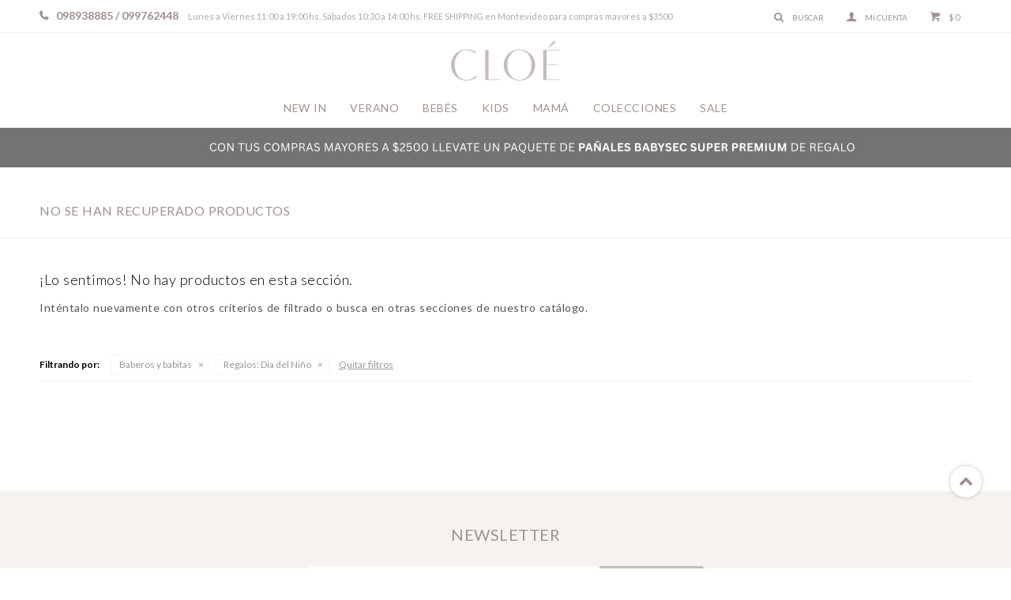

--- FILE ---
content_type: text/html; charset=utf-8
request_url: https://www.cloe.com.uy/bebes/baberos?regalos=dia-del-nino
body_size: 5961
content:
 <!DOCTYPE html> <html lang="es" class="no-js"> <head itemscope itemtype="http://schema.org/WebSite"> <meta charset="utf-8" /> <script> const GOOGLE_MAPS_CHANNEL_ID = '37'; </script> <link rel='preconnect' href='https://f.fcdn.app' /> <link rel='preconnect' href='https://fonts.googleapis.com' /> <link rel='preconnect' href='https://www.facebook.com' /> <link rel='preconnect' href='https://www.google-analytics.com' /> <link rel="dns-prefetch" href="https://cdnjs.cloudflare.com" /> <title itemprop='name'>Baberos y babitas Dia del Niño Bebés — Cloe</title> <meta name="description" content="Baberos y babitas" /> <meta name="keywords" content="Baberos y babitas" /> <link itemprop="url" rel="canonical" href="https://www.cloe.com.uy/bebes/baberos?regalos=dia-del-nino" /> <meta property="og:title" content="Baberos y babitas Dia del Niño Bebés — Cloe" /><meta property="og:description" content="Baberos y babitas" /><meta property="og:type" content="website" /><meta property="og:image" content="https://www.cloe.com.uy/public/web/img/logo-og.png"/><meta property="og:url" content="https://www.cloe.com.uy/bebes/baberos?regalos=dia-del-nino" /><meta property="og:site_name" content="Cloe" /> <meta name='twitter:description' content='Baberos y babitas' /> <meta name='twitter:image' content='https://www.cloe.com.uy/public/web/img/logo-og.png' /> <meta name='twitter:url' content='https://www.cloe.com.uy/bebes/baberos?regalos=dia-del-nino' /> <meta name='twitter:card' content='summary' /> <meta name='twitter:title' content='Baberos y babitas Dia del Niño Bebés — Cloe' /> <script>document.getElementsByTagName('html')[0].setAttribute('class', 'js ' + ('ontouchstart' in window || navigator.msMaxTouchPoints ? 'is-touch' : 'no-touch'));</script> <script> var FN_TC = { M1 : 38.6, M2 : 1 }; </script> <meta id='viewportMetaTag' name="viewport" content="width=device-width, initial-scale=1.0, maximum-scale=1,user-scalable=no"> <link rel="shortcut icon" href="https://f.fcdn.app/assets/commerce/www.cloe.com.uy/0a75_b355/public/web/favicon.ico" /> <link rel="apple-itouch-icon" href="https://f.fcdn.app/assets/commerce/www.cloe.com.uy/c9b0_7b81/public/web/favicon.png" /> <link rel="preconnect" href="https://fonts.googleapis.com"> <link rel="preconnect" href="https://fonts.gstatic.com" crossorigin> <link href="https://fonts.googleapis.com/css2?family=Lato:wght@300;400;700&display=swap" rel="stylesheet">  <script> !function (e) { function t() { if (!e.querySelector("#__cn_client_script_7ab15dd4-af8e-472b-b175-21dadddd0192")) { let t = e.createElement("script"); t.setAttribute("src", "https://cdn.connectif.cloud/am2/client-script/7ab15dd4-af8e-472b-b175-21dadddd0192"), e.body.appendChild(t) } } "complete" === e.readyState || "interactive" === e.readyState ? t() : e.addEventListener("DOMContentLoaded", t) }(document); </script>  <link href="https://f.fcdn.app/assets/commerce/www.cloe.com.uy/0000_fdd5/s.57671754693432355316574554032629.css" rel="stylesheet"/> <script src="https://f.fcdn.app/assets/commerce/www.cloe.com.uy/0000_fdd5/s.23122227589411240462573192173357.js"></script> <!--[if lt IE 9]> <script type="text/javascript" src="https://cdnjs.cloudflare.com/ajax/libs/html5shiv/3.7.3/html5shiv.js"></script> <![endif]--> <link rel="manifest" href="https://f.fcdn.app/assets/manifest.json" /> </head> <body id='pgCatalogo' class='headerMenuFullWidthCenter footer2 headerSubMenuFullPageWidth buscadorSlideTop compraSlide compraLeft filtrosFixed fichaMobileFixedActions pc-bebes items3'> <div id="pre"> <div id="wrapper"> <header id="header" role="banner"> <div class="cnt"> <div id="logo"><a href="/"><img src="https://f.fcdn.app/assets/commerce/www.cloe.com.uy/2552_5751/public/web/img/logo.svg" alt="Cloe" /></a></div> <nav id="menu" data-fn="fnMainMenu"> <ul class="lst main"> <li class="it nuevo"> <a target="_self" href="https://www.cloe.com.uy/nuevo" class="tit">New In</a> </li> <li class="it verano"> <a target="_self" href="https://www.cloe.com.uy/verano" class="tit">Verano</a> <div class="subMenu"> <div class="cnt"> <ul> <li class=" bolsos"><a target="_self" href="https://www.cloe.com.uy/verano/bolsos" class="tit">Bolsos</a></li> </ul> </div> </div> </li> <li class="it bebes"> <a target="_self" href="https://www.cloe.com.uy/bebes" class="tit">Bebés</a> <div class="subMenu"> <div class="cnt"> <ul> <li class="hdr "><a target="_self" href="javascript:;" class="tit">Alimentación</a></li> <li><a href="https://www.cloe.com.uy/bebes/baberos" target="_self">Baberos y babitas</a></li> <li><a href="https://www.cloe.com.uy/bebes/portachupetes" target="_self">Portachupetes</a></li> <li><a href="https://www.cloe.com.uy/bebes/almohadones" target="_self">Almohadones</a></li> </ul> <ul> <li class="hdr "><a target="_self" href="javascript:;" class="tit">De paseo</a></li> <li><a href="https://www.cloe.com.uy/bebes/bolsos" target="_self">Bolsos</a></li> <li><a href="https://www.cloe.com.uy/bebes/cambiadores" target="_self">Cambiadores</a></li> <li><a href="https://www.cloe.com.uy/bebes/organizadores" target="_self">Organizadores</a></li> <li><a href="https://www.cloe.com.uy/bebes/fundas" target="_self">Fundas</a></li> </ul> <ul> <li class="hdr "><a target="_self" href="javascript:;" class="tit">Baño y cambio</a></li> <li><a href="https://www.cloe.com.uy/bebes/cambiadores-fijos" target="_self">Cambiadores fijos</a></li> <li><a href="https://www.cloe.com.uy/bebes/toallas-y-ponchos" target="_self">Toallas y ponchos</a></li> <li><a href="https://www.cloe.com.uy/bebes/canastos" target="_self">Canastos</a></li> <li><a href="https://www.cloe.com.uy/bebes/higiene-y-cuidados" target="_self">Higiene y cuidados</a></li> <li><a href="https://www.cloe.com.uy/bebes/muselinas" target="_self">Muselinas</a></li> </ul> <ul> <li class="hdr "><a target="_self" href="javascript:;" class="tit">Dormir y habitación</a></li> <li><a href="https://www.cloe.com.uy/bebes/cuna" target="_self">Cunas</a></li> <li><a href="https://www.cloe.com.uy/bebes/sobres-de-dormir" target="_self">Sobres de dormir</a></li> <li><a href="https://www.cloe.com.uy/bebes/ropa-de-cama" target="_self">Ropa de cama</a></li> <li><a href="https://www.cloe.com.uy/bebes/mantas" target="_self">Mantas</a></li> <li><a href="https://www.cloe.com.uy/bebes/fragancias" target="_self">Fragancias</a></li> </ul> <ul> <li class="hdr "><a target="_self" href="javascript:;" class="tit">Tiempo de juego</a></li> <li><a href="https://www.cloe.com.uy/bebes/juguetes" target="_self">Juguetes</a></li> </ul> </div> </div> </li> <li class="it kids"> <a target="_self" href="https://www.cloe.com.uy/kids" class="tit">Kids</a> <div class="subMenu"> <div class="cnt"> <ul> <li class="hdr "><a target="_self" href="javascript:;" class="tit">Back to school</a></li> <li><a href="https://www.cloe.com.uy/kids/necessaires" target="_self">Necessaires</a></li> <li><a href="https://www.cloe.com.uy/kids/cartucheras" target="_self">Cartucheras</a></li> <li><a href="https://www.cloe.com.uy/kids/mochilas" target="_self">Mochilas</a></li> <li><a href="https://www.cloe.com.uy/kids/indiviales-y-manteles" target="_self">Individuales y manteles</a></li> </ul> <ul> <li class="hdr "><a target="_self" href="javascript:;" class="tit">Outdoor y sports</a></li> <li><a href="https://www.cloe.com.uy/kids/organizadores" target="_self">Organizadores</a></li> <li><a href="https://www.cloe.com.uy/kids/bolsos" target="_self">Bolsos</a></li> <li><a href="https://www.cloe.com.uy/kids/fundas-hockey" target="_self">Fundas hockey</a></li> </ul> </div> </div> </li> <li class="it mama"> <a target="_self" href="https://www.cloe.com.uy/mama" class="tit">Mamá</a> <div class="subMenu"> <div class="cnt"> <ul> <li class="hdr "><a target="_self" href="javascript:;" class="tit">Beauty</a></li> <li><a href="https://www.cloe.com.uy/mama/pulseras" target="_self">Pulseras</a></li> <li><a href="https://www.cloe.com.uy/mama/caravanas" target="_self">Caravanas</a></li> <li><a href="https://www.cloe.com.uy/mama/collares" target="_self">Collares</a></li> <li><a href="https://www.cloe.com.uy/mama/gorras" target="_self">Gorras</a></li> <li><a href="https://www.cloe.com.uy/mama/necessaires" target="_self">Necessaires</a></li> </ul> <ul> <li class="hdr "><a target="_self" href="javascript:;" class="tit">Moda</a></li> <li><a href="https://www.cloe.com.uy/mama/bolsos" target="_self">Bolsos</a></li> </ul> <ul> <li class="hdr "><a target="_self" href="javascript:;" class="tit">Orden</a></li> <li><a href="https://www.cloe.com.uy/mama/organizadores" target="_self">Organizadores</a></li> <li><a href="https://www.cloe.com.uy/mama/fragancias" target="_self">Fragancias</a></li> </ul> <ul> <li class="hdr "><a target="_self" href="javascript:;" class="tit">Maternity</a></li> <li><a href="https://www.cloe.com.uy/mama/pijamas-y-camisones" target="_self">Pijamas y Camisones</a></li> </ul> </div> </div> </li> <li class="it colecciones"> <a target="_self" href="https://www.cloe.com.uy/colecciones" class="tit">Colecciones</a> <div class="subMenu"> <div class="cnt"> <ul> <li class=" cottage-rosa"><a target="_self" href="https://www.cloe.com.uy/cottage-rosa" class="tit">Cottage Rosa</a></li> <li class=" savanna-gris"><a target="_self" href="https://www.cloe.com.uy/savanna-gris" class="tit">Savanna Gris</a></li> <li class=" hyde-park-verde"><a target="_self" href="https://www.cloe.com.uy/hyde-park-verde" class="tit">Hyde Park Verde</a></li> <li class=" vichy-gris"><a target="_self" href="https://www.cloe.com.uy/vichy-gris" class="tit">Vichy Gris</a></li> <li class=" coco"><a target="_self" href="https://www.cloe.com.uy/coco" class="tit">Coco</a></li> <li class=" annie"><a target="_self" href="https://www.cloe.com.uy/annie" class="tit">Annie</a></li> <li class=" vichy-black"><a target="_self" href="https://www.cloe.com.uy/vichy-black" class="tit">Vichy Black</a></li> <li class=" ballerina"><a target="_self" href="https://www.cloe.com.uy/ballerina" class="tit">Ballerina</a></li> <li class=" vera"><a target="_self" href="https://www.cloe.com.uy/vera" class="tit">Vera</a></li> <li class=" darcy"><a target="_self" href="https://www.cloe.com.uy/darcy" class="tit">Darcy</a></li> <li class=" cars"><a target="_self" href="https://www.cloe.com.uy/cars" class="tit">Cars</a></li> <li class=" letters"><a target="_self" href="https://www.cloe.com.uy/letters" class="tit">Letters</a></li> </ul> </div> </div> </li> <li class="it "> <a target="_self" href="https://www.cloe.com.uy/catalogo?sale=1" class="tit">Sale</a> </li> </ul> </nav> <div class="toolsItem frmBusqueda" data-version='1'> <button type="button" class="btnItem btnMostrarBuscador"> <span class="ico"></span> <span class="txt"></span> </button> <form action="/catalogo"> <div class="cnt"> <span class="btnCerrar"> <span class="ico"></span> <span class="txt"></span> </span> <label class="lbl"> <b>Buscar productos</b> <input maxlength="48" required="" autocomplete="off" type="search" name="q" placeholder="Buscar productos..." /> </label> <button class="btnBuscar" type="submit"> <span class="ico"></span> <span class="txt"></span> </button> </div> </form> </div> <div class="toolsItem accesoMiCuentaCnt" data-logged="off" data-version='1'> <a href="/mi-cuenta" class="btnItem btnMiCuenta"> <span class="ico"></span> <span class="txt"></span> <span class="usuario"> <span class="nombre"></span> <span class="apellido"></span> </span> </a> <div class="miCuentaMenu"> <ul class="lst"> <li class="it"><a href='/mi-cuenta/mis-datos' class="tit" >Mis datos</a></li> <li class="it"><a href='/mi-cuenta/direcciones' class="tit" >Mis direcciones</a></li> <li class="it"><a href='/mi-cuenta/compras' class="tit" >Mis compras</a></li> <li class="it"><a href='/mi-cuenta/wish-list' class="tit" >Wish List</a></li> <li class="it itSalir"><a href='/salir' class="tit" >Salir</a></li> </ul> </div> </div> <div id="miCompra" data-show="off" data-fn="fnMiCompra" class="toolsItem" data-version="1"> </div> <div id="infoTop"><span class="tel">098938885 / 099762448</span> <span class="info">Lunes a Viernes 11:00 a 19:00 hs, Sábados 10:30 a 14:00 hs. FREE SHIPPING en Montevideo para compras mayores a $3500</span></div> <a id="btnMainMenuMobile" href="javascript:mainMenuMobile.show();"><span class="ico">&#59421;</span><span class="txt">Menú</span></a> </div> </header> <!-- end:header --> <div data-id="119" data-area="Top" class="banner"><picture><source media="(min-width: 1280px)" srcset="//f.fcdn.app/imgs/78881a/www.cloe.com.uy/cloeuy/7093/webp/recursos/212/1920x50/shop-online-580-x-230-px-1920-x.jpg" width='1920' height='50' ><source media="(max-width: 1279px) and (min-width: 1024px)" srcset="//f.fcdn.app/imgs/53827e/www.cloe.com.uy/cloeuy/7093/webp/recursos/212/1280x50/shop-online-580-x-230-px-1920-x.jpg" width='1280' height='50' ><source media="(max-width: 640px) AND (orientation: portrait)" srcset="//f.fcdn.app/imgs/a8f98d/www.cloe.com.uy/cloeuy/99d5/webp/recursos/211/640x70/shop-online-580-x-230-px-1920-x.jpg" width='640' height='70' ><source media="(max-width: 1023px)" srcset="//f.fcdn.app/imgs/ff2b34/www.cloe.com.uy/cloeuy/7093/webp/recursos/212/1024x50/shop-online-580-x-230-px-1920-x.jpg" width='1024' height='50' ><img src="//f.fcdn.app/imgs/78881a/www.cloe.com.uy/cloeuy/7093/webp/recursos/212/1920x50/shop-online-580-x-230-px-1920-x.jpg" alt="BABYSEC" width='1920' height='50' ></picture></div> <div id="central" data-catalogo="on" data-tit="Baberos y babitas Dia del Niño Bebés " data-url="https://www.cloe.com.uy/bebes/baberos?regalos=dia-del-nino" data-total="0" data-pc="bebes"> <div class='hdr'> <h1 class="tit">No se han recuperado productos</h1> </div> <div id="main" role="main"> <div id="catalogoVacio"> <div class="text"> <h3>¡Lo sentimos! No hay productos en esta sección.</h3> <p>Inténtalo nuevamente con otros criterios de filtrado o busca en otras secciones de nuestro catálogo.</span></p> </div> <div id="catalogoFiltrosSeleccionados"><strong class=tit>Filtrando por:</strong><a rel="nofollow" href="https://www.cloe.com.uy/bebes?regalos=dia-del-nino" title="Quitar" class="it" data-tipo="categoria">Baberos y babitas</a><a rel="nofollow" href="https://www.cloe.com.uy/bebes/baberos" title="Quitar" class="it" data-tipo="caracteristica"><span class="nom">Regalos:</span> Dia del Niño</a><a rel="nofollow" href="https://www.cloe.com.uy/bebes" class="btnLimpiarFiltros">Quitar filtros</a></div> </div> </div> <div id="secondary"> <div id="catalogoMenu" data-fn="fnCatalogoMenu"> <ul class="lst"><li class="it sld"><a href="https://www.cloe.com.uy/bebes/baberos" class="tit">Baberos y babitas</a></li><li class="it"><a href="https://www.cloe.com.uy/bebes/portachupetes" class="tit">Portachupetes</a></li><li class="it"><a href="https://www.cloe.com.uy/bebes/almohadones" class="tit">Almohadones</a></li><li class="it"><a href="https://www.cloe.com.uy/bebes/bolsos" class="tit">Bolsos</a></li><li class="it"><a href="https://www.cloe.com.uy/bebes/cambiadores" class="tit">Cambiadores</a></li><li class="it"><a href="https://www.cloe.com.uy/bebes/organizadores" class="tit">Organizadores</a></li><li class="it"><a href="https://www.cloe.com.uy/bebes/fundas" class="tit">Fundas</a></li><li class="it"><a href="https://www.cloe.com.uy/bebes/cambiadores-fijos" class="tit">Cambiadores fijos</a></li><li class="it"><a href="https://www.cloe.com.uy/bebes/toallas-y-ponchos" class="tit">Toallas y ponchos</a></li><li class="it"><a href="https://www.cloe.com.uy/bebes/canastos" class="tit">Canastos</a></li><li class="it"><a href="https://www.cloe.com.uy/bebes/higiene-y-cuidados" class="tit">Higiene y cuidados</a></li><li class="it"><a href="https://www.cloe.com.uy/bebes/muselinas" class="tit">Muselinas</a></li><li class="it"><a href="https://www.cloe.com.uy/bebes/cuna" class="tit">Cunas</a></li><li class="it"><a href="https://www.cloe.com.uy/bebes/sobres-de-dormir" class="tit">Sobres de dormir</a></li><li class="it"><a href="https://www.cloe.com.uy/bebes/ropa-de-cama" class="tit">Ropa de cama</a></li><li class="it"><a href="https://www.cloe.com.uy/bebes/mantas" class="tit">Mantas</a></li><li class="it"><a href="https://www.cloe.com.uy/bebes/fragancias" class="tit">Fragancias</a></li><li class="it"><a href="https://www.cloe.com.uy/bebes/juguetes" class="tit">Juguetes</a></li><li class="it"><a href="https://www.cloe.com.uy/bebes/mochilas" class="tit">Mochilas</a></li><li class="it itSale"><a href="https://www.cloe.com.uy/bebes?sale=1" class="tit">Sale</a></li></ul> </div> </div> <button id="subir" onclick="topFunction()"></button></div> <footer id="footer"> <div class="cnt"> <!----> <div id="historialArtVistos" data-show="off"> </div> <div class="ftrContent"> <div class="blk blkSeo"> <div class="hdr"> <div class="tit">Menú SEO</div> </div> <div class="cnt"> <ul class="lst"> <li class="it "><a target="_self" class="tit" href="https://www.cloe.com.uy/nosotros">La historia hasta ahora...</a></li> </ul> </div> </div> <div class="blk blkEmpresa"> <div class="hdr"> <div class="tit">Empresa</div> </div> <div class="cnt"> <ul class="lst"> <li class="it "><a target="_self" class="tit" href="https://www.cloe.com.uy/nosotros">La historia hasta ahora...</a></li> <li class="it "><a target="_self" class="tit" href="https://cloe.com.uy/blog">Blog</a></li> <li class="it "><a target="_self" class="tit" href="https://www.cloe.com.uy/contacto">Contacto</a></li> <li class="it "><a target="_self" class="tit" href="https://www.cloe.com.uy/trabaja-con-nosotros">Trabaja con nosotros</a></li> <li class="it "><a target="_self" class="tit" href="https://www.cloe.com.uy/tiendas">Puntos de Venta</a></li> </ul> </div> </div> <div class="blk blkCompra"> <div class="hdr"> <div class="tit">Compra</div> </div> <div class="cnt"> <ul class="lst"> <li class="it "><a target="_self" class="tit" href="https://www.cloe.com.uy/como-comprar">Como comprar</a></li> <li class="it "><a target="_self" class="tit" href="https://www.cloe.com.uy/envios-y-devoluciones">Envíos y Cambios</a></li> </ul> </div> </div> <div class="blk blkCuenta"> <div class="hdr"> <div class="tit">Mi cuenta</div> </div> <div class="cnt"> <ul class="lst"> <li class="it "><a target="_self" class="tit" href="https://www.cloe.com.uy/mi-cuenta">Mi cuenta</a></li> <li class="it "><a target="_self" class="tit" href="https://www.cloe.com.uy/mi-cuenta/compras">Mis compras</a></li> <li class="it "><a target="_self" class="tit" href="https://www.cloe.com.uy/mi-cuenta/direcciones">Mis direcciones</a></li> <li class="it "><a target="_self" class="tit" href="https://www.cloe.com.uy/mi-cuenta/wish-list">Wish List</a></li> </ul> </div> </div> <div class="blk blkNewsletter"> <div class="hdr"> <div class="tit">Newsletter</div> </div> <div class="cnt"> <p>¡Suscribite y recibí todas nuestras novedades!</p> <form class="frmNewsletter" action="/ajax?service=registro-newsletter"> <div class="fld-grp"> <div class="fld fldNombre"> <label class="lbl"><b>Nombre</b><input type="text" name="nombre" placeholder="Ingresa tu nombre" /></label> </div> <div class="fld fldApellido"> <label class="lbl"><b>Apellido</b><input type="text" name="apellido" placeholder="Ingresa tu apellido" /></label> </div> <div class="fld fldEmail"> <label class="lbl"><b>E-mail</b><input type="email" name="email" required placeholder="Ingresa tu e-mail" /></label> </div> </div> <div class="actions"> <button type="submit" class="btn btnSuscribirme"><span>Suscribirme</span></button> </div> </form> <ul class="lst lstRedesSociales"> <li class="it facebook"><a href="https://www.facebook.com/cloebyvico" target="_blank" rel="external"><span class="ico">&#59392;</span><span class="txt">Facebook</span></a></li> <li class="it instagram"><a href="https://www.instagram.com/cloe.com.uy/" target="_blank" rel="external"><span class="ico">&#59396;</span><span class="txt">Instagram</span></a></li> <li class="it whatsapp"><a href="https://api.whatsapp.com/send?phone=59898938885" target="_blank" rel="external"><span class="ico">&#59398;</span><span class="txt">Whatsapp</span></a></li> </ul> </div> </div> <div class="sellos"> <div class="blk blkMediosDePago"> <div class="hdr"> <div class="tit">Compr? online con:</div> </div> <div class='cnt'> <ul class='lst lstMediosDePago'> <li class='it visa'><img src="https://f.fcdn.app/logos/c/visa.svg" alt="visa" height="20" /></li> <li class='it master'><img src="https://f.fcdn.app/logos/c/master.svg" alt="master" height="20" /></li> <li class='it abitab'><img src="https://f.fcdn.app/logos/c/abitab.svg" alt="abitab" height="20" /></li> <li class='it oca'><img src="https://f.fcdn.app/logos/c/oca.svg" alt="oca" height="20" /></li> </ul> </div> </div> <div class="blk blkMediosDeEnvio"> <div class="hdr"> <div class="tit">Entrega:</div> </div> <div class='cnt'> <ul class="lst lstMediosDeEnvio"> <li class="it 14" title="Maldonado y Costa de Oro - Entregamos en 24 a 72 horas"><img loading='lazy' src='//f.fcdn.app/imgs/50c5ab/www.cloe.com.uy/cloeuy/67b3/original/tipos-envio/138/0x0/captura-de-pantalla-2024-04-08-2.png' alt='Maldonado y Costa de Oro - Entregamos en 24 a 72 horas' /></li> </ul> </div> </div> </div> <div class="extras"> <div class="copy">&COPY; Copyright 2026 / Cloe</div> <div class="btnFenicio"><a href="https://fenicio.io?site=Cloe" target="_blank" title="Powered by Fenicio eCommerce Uruguay"><strong>Fenicio eCommerce Uruguay</strong></a></div> </div> </div> </div> </footer> </div> <!-- end:wrapper --> </div> <!-- end:pre --> <div class="loader"> <div></div> </div>   <div id="mainMenuMobile"> <span class="btnCerrar"><span class="ico"></span><span class="txt"></span></span> <div class="cnt"> <img id="logoMobile" src="https://f.fcdn.app/assets/commerce/www.cloe.com.uy/2552_5751/public/web/img/logo.svg" alt="Cloe" /> <ul class="lst menu"> <li class="it"><div class="toolsItem accesoMiCuentaCnt" data-logged="off" data-version='1'> <a href="/mi-cuenta" class="btnItem btnMiCuenta"> <span class="ico"></span> <span class="txt"></span> <span class="usuario"> <span class="nombre"></span> <span class="apellido"></span> </span> </a> <div class="miCuentaMenu"> <ul class="lst"> <li class="it"><a href='/mi-cuenta/mis-datos' class="tit" >Mis datos</a></li> <li class="it"><a href='/mi-cuenta/direcciones' class="tit" >Mis direcciones</a></li> <li class="it"><a href='/mi-cuenta/compras' class="tit" >Mis compras</a></li> <li class="it"><a href='/mi-cuenta/wish-list' class="tit" >Wish List</a></li> <li class="it itSalir"><a href='/salir' class="tit" >Salir</a></li> </ul> </div> </div></li> <li class="it nuevo"> <a class="tit" href="https://www.cloe.com.uy/nuevo">New In</a> </li> <li class="it verano"> <a class="tit" href="https://www.cloe.com.uy/verano">Verano</a> <div class="subMenu"> <div class="cnt"> <ul class="lst"> <li class="it bolsos"><a class="tit" href="https://www.cloe.com.uy/verano/bolsos">Bolsos</a> </li> </ul> </div> </div> </li> <li class="it bebes"> <a class="tit" href="https://www.cloe.com.uy/bebes">Bebés</a> <div class="subMenu"> <div class="cnt"> <ul class="lst"> <li class="it fn-mobileOnly"><a class="tit" href="/bebes">Ver todo Bebés</a> </li> <li class="it "><a class="tit" href="javascript:;">Alimentación</a> <div class="subMenu"> <div class="cnt"> <ul class="lst"> <li class="it baberos"><a class="tit" href="https://www.cloe.com.uy/bebes/baberos">Baberos y babitas</a></li> <li class="it portachupetes"><a class="tit" href="https://www.cloe.com.uy/bebes/portachupetes">Portachupetes</a></li> <li class="it almohadones"><a class="tit" href="https://www.cloe.com.uy/bebes/almohadones">Almohadones</a></li> </ul> </div> </div> </li> <li class="it "><a class="tit" href="javascript:;">De paseo</a> <div class="subMenu"> <div class="cnt"> <ul class="lst"> <li class="it bolsos"><a class="tit" href="https://www.cloe.com.uy/bebes/bolsos">Bolsos</a></li> <li class="it cambiadores"><a class="tit" href="https://www.cloe.com.uy/bebes/cambiadores">Cambiadores</a></li> <li class="it organizadores"><a class="tit" href="https://www.cloe.com.uy/bebes/organizadores">Organizadores</a></li> <li class="it fundas"><a class="tit" href="https://www.cloe.com.uy/bebes/fundas">Fundas</a></li> </ul> </div> </div> </li> <li class="it "><a class="tit" href="javascript:;">Baño y cambio</a> <div class="subMenu"> <div class="cnt"> <ul class="lst"> <li class="it cambiadores-fijos"><a class="tit" href="https://www.cloe.com.uy/bebes/cambiadores-fijos">Cambiadores fijos</a></li> <li class="it toallas-y-ponchos"><a class="tit" href="https://www.cloe.com.uy/bebes/toallas-y-ponchos">Toallas y ponchos</a></li> <li class="it canastos"><a class="tit" href="https://www.cloe.com.uy/bebes/canastos">Canastos</a></li> <li class="it higiene-y-cuidados"><a class="tit" href="https://www.cloe.com.uy/bebes/higiene-y-cuidados">Higiene y cuidados</a></li> <li class="it muselinas"><a class="tit" href="https://www.cloe.com.uy/bebes/muselinas">Muselinas</a></li> </ul> </div> </div> </li> <li class="it "><a class="tit" href="javascript:;">Dormir y habitación</a> <div class="subMenu"> <div class="cnt"> <ul class="lst"> <li class="it cuna"><a class="tit" href="https://www.cloe.com.uy/bebes/cuna">Cunas</a></li> <li class="it sobres-de-dormir"><a class="tit" href="https://www.cloe.com.uy/bebes/sobres-de-dormir">Sobres de dormir</a></li> <li class="it ropa-de-cama"><a class="tit" href="https://www.cloe.com.uy/bebes/ropa-de-cama">Ropa de cama</a></li> <li class="it mantas"><a class="tit" href="https://www.cloe.com.uy/bebes/mantas">Mantas</a></li> <li class="it fragancias"><a class="tit" href="https://www.cloe.com.uy/bebes/fragancias">Fragancias</a></li> </ul> </div> </div> </li> <li class="it "><a class="tit" href="javascript:;">Tiempo de juego</a> <div class="subMenu"> <div class="cnt"> <ul class="lst"> <li class="it juguetes"><a class="tit" href="https://www.cloe.com.uy/bebes/juguetes">Juguetes</a></li> </ul> </div> </div> </li> </ul> </div> </div> </li> <li class="it kids"> <a class="tit" href="https://www.cloe.com.uy/kids">Kids</a> <div class="subMenu"> <div class="cnt"> <ul class="lst"> <li class="it fn-mobileOnly"><a class="tit" href="/kids">Ver todo Kids</a> </li> <li class="it "><a class="tit" href="javascript:;">Back to school</a> <div class="subMenu"> <div class="cnt"> <ul class="lst"> <li class="it necessaires"><a class="tit" href="https://www.cloe.com.uy/kids/necessaires">Necessaires</a></li> <li class="it cartucheras"><a class="tit" href="https://www.cloe.com.uy/kids/cartucheras">Cartucheras</a></li> <li class="it mochilas"><a class="tit" href="https://www.cloe.com.uy/kids/mochilas">Mochilas</a></li> <li class="it indiviales-y-manteles"><a class="tit" href="https://www.cloe.com.uy/kids/indiviales-y-manteles">Individuales y manteles</a></li> </ul> </div> </div> </li> <li class="it "><a class="tit" href="javascript:;">Outdoor y sports</a> <div class="subMenu"> <div class="cnt"> <ul class="lst"> <li class="it organizadores"><a class="tit" href="https://www.cloe.com.uy/kids/organizadores">Organizadores</a></li> <li class="it bolsos"><a class="tit" href="https://www.cloe.com.uy/kids/bolsos">Bolsos</a></li> <li class="it fundas-hockey"><a class="tit" href="https://www.cloe.com.uy/kids/fundas-hockey">Fundas hockey</a></li> </ul> </div> </div> </li> </ul> </div> </div> </li> <li class="it mama"> <a class="tit" href="https://www.cloe.com.uy/mama">Mamá</a> <div class="subMenu"> <div class="cnt"> <ul class="lst"> <li class="it "><a class="tit" href="javascript:;">Beauty</a> <div class="subMenu"> <div class="cnt"> <ul class="lst"> <li class="it pulseras"><a class="tit" href="https://www.cloe.com.uy/mama/pulseras">Pulseras</a></li> <li class="it caravanas"><a class="tit" href="https://www.cloe.com.uy/mama/caravanas">Caravanas</a></li> <li class="it collares"><a class="tit" href="https://www.cloe.com.uy/mama/collares">Collares</a></li> <li class="it gorras"><a class="tit" href="https://www.cloe.com.uy/mama/gorras">Gorras</a></li> <li class="it necessaires"><a class="tit" href="https://www.cloe.com.uy/mama/necessaires">Necessaires</a></li> </ul> </div> </div> </li> <li class="it "><a class="tit" href="javascript:;">Moda</a> <div class="subMenu"> <div class="cnt"> <ul class="lst"> <li class="it bolsos"><a class="tit" href="https://www.cloe.com.uy/mama/bolsos">Bolsos</a></li> </ul> </div> </div> </li> <li class="it "><a class="tit" href="javascript:;">Orden</a> <div class="subMenu"> <div class="cnt"> <ul class="lst"> <li class="it organizadores"><a class="tit" href="https://www.cloe.com.uy/mama/organizadores">Organizadores</a></li> <li class="it fragancias"><a class="tit" href="https://www.cloe.com.uy/mama/fragancias">Fragancias</a></li> </ul> </div> </div> </li> <li class="it "><a class="tit" href="javascript:;">Maternity</a> <div class="subMenu"> <div class="cnt"> <ul class="lst"> <li class="it pijamas-y-camisones"><a class="tit" href="https://www.cloe.com.uy/mama/pijamas-y-camisones">Pijamas y Camisones</a></li> </ul> </div> </div> </li> </ul> </div> </div> </li> <li class="it colecciones"> <a class="tit" href="https://www.cloe.com.uy/colecciones">Colecciones</a> <div class="subMenu"> <div class="cnt"> <ul class="lst"> <li class="it cottage-rosa"><a class="tit" href="https://www.cloe.com.uy/cottage-rosa">Cottage Rosa</a> </li> <li class="it savanna-gris"><a class="tit" href="https://www.cloe.com.uy/savanna-gris">Savanna Gris</a> </li> <li class="it hyde-park-verde"><a class="tit" href="https://www.cloe.com.uy/hyde-park-verde">Hyde Park Verde</a> </li> <li class="it vichy-gris"><a class="tit" href="https://www.cloe.com.uy/vichy-gris">Vichy Gris</a> </li> <li class="it coco"><a class="tit" href="https://www.cloe.com.uy/coco">Coco</a> </li> <li class="it annie"><a class="tit" href="https://www.cloe.com.uy/annie">Annie</a> </li> <li class="it vichy-black"><a class="tit" href="https://www.cloe.com.uy/vichy-black">Vichy Black</a> </li> <li class="it ballerina"><a class="tit" href="https://www.cloe.com.uy/ballerina">Ballerina</a> </li> <li class="it vera"><a class="tit" href="https://www.cloe.com.uy/vera">Vera</a> </li> <li class="it darcy"><a class="tit" href="https://www.cloe.com.uy/darcy">Darcy</a> </li> <li class="it cars"><a class="tit" href="https://www.cloe.com.uy/cars">Cars</a> </li> <li class="it letters"><a class="tit" href="https://www.cloe.com.uy/letters">Letters</a> </li> </ul> </div> </div> </li> <li class="it "> <a class="tit" href="https://www.cloe.com.uy/catalogo?sale=1">Sale</a> </li> <li class="it"> <strong class="tit">Empresa</strong> <div class="subMenu"> <div class="cnt"> <ul class="lst"> <li class="it "><a class="tit" href="https://www.cloe.com.uy/nosotros">La historia hasta ahora...</a></li> <li class="it "><a class="tit" href="https://cloe.com.uy/blog">Blog</a></li> <li class="it "><a class="tit" href="https://www.cloe.com.uy/contacto">Contacto</a></li> <li class="it "><a class="tit" href="https://www.cloe.com.uy/trabaja-con-nosotros">Trabaja con nosotros</a></li> <li class="it "><a class="tit" href="https://www.cloe.com.uy/tiendas">Puntos de Venta</a></li> </ul> </div> </div> </li> <li class="it"> <strong class="tit">Compra</strong> <div class="subMenu"> <div class="cnt"> <ul class="lst"> <li class="it "><a class="tit" href="https://www.cloe.com.uy/como-comprar">Como comprar</a></li> <li class="it "><a class="tit" href="https://www.cloe.com.uy/envios-y-devoluciones">Envíos y Cambios</a></li> </ul> </div> </div> </li> </ul> </div> </div> <div id="fb-root"></div> </body> </html> 

--- FILE ---
content_type: image/svg+xml
request_url: https://f.fcdn.app/assets/commerce/www.cloe.com.uy/2552_5751/public/web/img/logo.svg
body_size: 253
content:
<?xml version="1.0" encoding="utf-8"?>
<!-- Generator: Adobe Illustrator 25.0.0, SVG Export Plug-In . SVG Version: 6.00 Build 0)  -->
<svg version="1.1" id="Capa_1" xmlns="http://www.w3.org/2000/svg" xmlns:xlink="http://www.w3.org/1999/xlink" x="0px" y="0px"
	 viewBox="0 0 672 242.6" style="enable-background:new 0 0 672 242.6;" xml:space="preserve">
<style type="text/css">
	.st0{fill:#C6BCBA;}
</style>
<g>
	<path class="st0" d="M152,77.2c-14.9-11.8-34.7-22-55.9-22C54.2,55.2,22.9,93,22.9,147c0,54.1,31.3,91.8,73.2,91.8
		c24.3,0,46-13.4,60.9-27.8v13.6c-16,11.9-37,18-60.9,18C41.9,242.6,0,201.2,0,147c0-54.1,41.9-95.6,96.1-95.6
		c21.4,0,40.3,4.9,55.9,13V77.2z"/>
	<polygon class="st0" points="211.8,54.9 232.4,54.9 232.4,235.3 303.5,235.3 303.5,239.1 211.8,239.1 	"/>
	<path class="st0" d="M423.3,242.6c-54,0-97.3-40.3-97.3-95.6c0-54,43.4-95.6,97.3-95.6c54,0,97.2,41.6,97.2,95.6
		C520.5,202.3,477.3,242.6,423.3,242.6 M497.9,147c0-53.8-29.8-91.8-74.6-91.8c-44.7,0-74.6,38-74.6,91.8
		c0,54.1,29.8,91.8,74.6,91.8S497.9,201.1,497.9,147"/>
	<path class="st0" d="M591.3,58.7v84.5h67.5v3.8h-67.5v88.3H672v3.8H570.7V54.9H672v3.8H591.3z M601.6,39.3l29.4-35
		c2-2.3,4.1-4.3,7.5-4.3c3.9,0,6.8,2.8,6.8,6.5c0,3.4-2.3,5.6-4.5,7.2L606,40L601.6,39.3z"/>
</g>
</svg>
